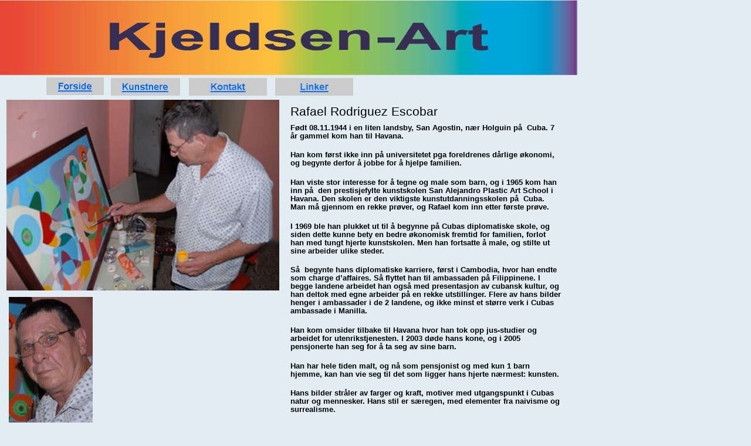

--- FILE ---
content_type: text/html
request_url: http://kjeldsen-art.com/Index_files/Page340.htm
body_size: 5671
content:
<html xmlns:v="urn:schemas-microsoft-com:vml"
xmlns:o="urn:schemas-microsoft-com:office:office"
xmlns:dt="uuid:C2F41010-65B3-11d1-A29F-00AA00C14882"
xmlns="http://www.w3.org/TR/REC-html40">

<head>
<meta http-equiv=Content-Type content="text/html; charset=windows-1252">
<!--[if !mso]>
<style>
v\:* {behavior:url(#default#VML);}
o\:* {behavior:url(#default#VML);}
b\:* {behavior:url(#default#VML);}
.shape {behavior:url(#default#VML);}
</style>
<![endif]-->
<title>Rafael Rodriguez Escobar&nbsp;</title>
<style>
<!--
 /* Font Definitions */
@font-face
	{font-family:Arial;
	panose-1:2 11 6 4 2 2 2 2 2 4;}
 /* Style Definitions */
p.MsoNormal, li.MsoNormal, div.MsoNormal
	{margin-right:0pt;
	text-indent:0pt;
	margin-top:0pt;
	margin-bottom:6.0pt;
	line-height:119%;
	text-align:left;
	font-family:Arial;
	font-size:8.8888pt;
	color:black;}
h2
	{margin-right:0pt;
	text-indent:0pt;
	margin-top:0pt;
	margin-bottom:6.0pt;
	line-height:119%;
	text-align:left;
	font-family:Arial;
	font-size:16.0pt;
	color:black;
	font-weight:normal;}
ol
	{margin-top:0in;
	margin-bottom:0in;
	margin-left:-2197in;}
ul
	{margin-top:0in;
	margin-bottom:0in;
	margin-left:-2197in;}
@page
	{size:8.-2019in 11.2232in;}
-->
</style>
</head>

<body link="#0066FF" vlink=maroon bgcolor="#E1EDF3" style='margin:0'>

<div style='position:absolute;width:10.-2040in;height:48.0156in'>
<!--[if gte vml 1]><v:rect id="_x0000_s1128"
 href="http://www.kjeldsen-art.com/" style='position:absolute;left:0;top:0;
 width:738pt;height:96pt;z-index:20;mso-wrap-distance-left:2.88pt;
 mso-wrap-distance-top:2.88pt;mso-wrap-distance-right:2.88pt;
 mso-wrap-distance-bottom:2.88pt' o:preferrelative="t" filled="f" fillcolor="white [7]"
 stroked="f" strokecolor="black [0]" o:cliptowrap="t">
 <v:fill color2="white [7]"/>
 <v:stroke color2="white [7]">
  <o:left v:ext="view" color="black [0]" color2="white [7]"/>
  <o:top v:ext="view" color="black [0]" color2="white [7]"/>
  <o:right v:ext="view" color="black [0]" color2="white [7]"/>
  <o:bottom v:ext="view" color="black [0]" color2="white [7]"/>
  <o:column v:ext="view" color="black [0]" color2="white [7]"/>
 </v:stroke>
 <v:imagedata src="image293.jpg" o:title="Logofarge"/>
 <v:shadow color="#ccc [4]"/>
 <v:path o:extrusionok="f" insetpenok="f"/>
 <o:lock v:ext="edit" aspectratio="t"/>
</v:rect><![endif]--><![if !vml]><span style='position:absolute;z-index:20;
left:0px;top:0px;width:984px;height:128px'><a
href="http://www.kjeldsen-art.com/"><img border=0 width=984 height=128
src=image646.jpg v:shapes="_x0000_s1128"></a></span><![endif]><!--[if gte vml 1]><v:rect
 id="_x0000_s1468" style='position:absolute;left:11.33pt;top:379.84pt;width:107.38pt;
 height:164.41pt;z-index:360;mso-wrap-distance-left:2.88pt;
 mso-wrap-distance-top:2.88pt;mso-wrap-distance-right:2.88pt;
 mso-wrap-distance-bottom:2.88pt' o:preferrelative="t" filled="f" fillcolor="white [7]"
 stroked="f" strokecolor="black [0]" o:cliptowrap="t">
 <v:fill color2="white [7]"/>
 <v:stroke color2="white [7]">
  <o:left v:ext="view" color="black [0]" color2="white [7]"/>
  <o:top v:ext="view" color="black [0]" color2="white [7]"/>
  <o:right v:ext="view" color="black [0]" color2="white [7]"/>
  <o:bottom v:ext="view" color="black [0]" color2="white [7]"/>
  <o:column v:ext="view" color="black [0]" color2="white [7]"/>
 </v:stroke>
 <v:imagedata src="image3014.jpg" o:title="Rafael"/>
 <v:shadow color="#ccc [4]"/>
 <v:path o:extrusionok="f" insetpenok="f"/>
 <o:lock v:ext="edit" aspectratio="t"/>
</v:rect><![endif]--><![if !vml]><span style='position:absolute;z-index:360;
left:15px;top:506px;width:143px;height:220px'><img width=143 height=220
src=image3014.jpg v:shapes="_x0000_s1468"></span><![endif]><!--[if gte vml 1]><v:rect
 id="_x0000_s1469" style='position:absolute;left:8.5pt;top:127.55pt;width:348.66pt;
 height:244.07pt;z-index:361;mso-wrap-distance-left:2.88pt;
 mso-wrap-distance-top:2.88pt;mso-wrap-distance-right:2.88pt;
 mso-wrap-distance-bottom:2.88pt' o:preferrelative="t" filled="f" fillcolor="white [7]"
 stroked="f" strokecolor="black [0]" o:cliptowrap="t">
 <v:fill color2="white [7]"/>
 <v:stroke color2="white [7]">
  <o:left v:ext="view" color="black [0]" color2="white [7]"/>
  <o:top v:ext="view" color="black [0]" color2="white [7]"/>
  <o:right v:ext="view" color="black [0]" color2="white [7]"/>
  <o:bottom v:ext="view" color="black [0]" color2="white [7]"/>
  <o:column v:ext="view" color="black [0]" color2="white [7]"/>
 </v:stroke>
 <v:imagedata src="image3021.jpg" o:title="Rafael i atelier"/>
 <v:shadow color="#ccc [4]"/>
 <v:path o:extrusionok="f" insetpenok="f"/>
 <o:lock v:ext="edit" aspectratio="t"/>
</v:rect><![endif]--><![if !vml]><span style='position:absolute;z-index:361;
left:11px;top:170px;width:465px;height:325px'><img width=465 height=325
src=image30211.jpg v:shapes="_x0000_s1469"></span><![endif]><!--[if gte vml 1]><v:shapetype
 id="_x0000_t202" coordsize="21600,21600" o:spt="202" path="m,l,21600r21600,l21600,xe">
 <v:stroke joinstyle="miter"/>
 <v:path gradientshapeok="t" o:connecttype="rect"/>
</v:shapetype><v:shape id="_x0000_s1470" type="#_x0000_t202" style='position:absolute;
 left:59.67pt;top:939.75pt;width:612.47pt;height:28.21pt;z-index:362;
 mso-wrap-distance-left:2.88pt;mso-wrap-distance-top:2.88pt;
 mso-wrap-distance-right:2.88pt;mso-wrap-distance-bottom:2.88pt' filled="f"
 fillcolor="white [7]" stroked="f" strokecolor="black [0]" o:cliptowrap="t">
 <v:fill color2="white [7]"/>
 <v:stroke color2="white [7]">
  <o:left v:ext="view" color="black [0]" color2="white [7]"/>
  <o:top v:ext="view" color="black [0]" color2="white [7]"/>
  <o:right v:ext="view" color="black [0]" color2="white [7]"/>
  <o:bottom v:ext="view" color="black [0]" color2="white [7]"/>
  <o:column v:ext="view" color="black [0]" color2="white [7]"/>
 </v:stroke>
 <v:shadow color="#ccc [4]"/>
 <v:path insetpenok="f"/>
 <v:textbox style='mso-column-margin:2mm' inset="2.88pt,2.88pt,2.88pt,2.88pt"/>
</v:shape><![endif]--><![if !vml]><span style='position:absolute;z-index:362;
left:80px;top:1253px;width:816px;height:38px'>

<table cellpadding=0 cellspacing=0>
 <tr>
  <td width=816 height=38 style='vertical-align:top'><![endif]>
  <div v:shape="_x0000_s1470" style='padding:2.88pt 2.88pt 2.88pt 2.88pt'
  class=shape>
  <p class=MsoNormal style='text-align:center;text-align:center'><span
  lang=nb-NO style='font-size:10.0pt;line-height:119%;font-family:Arial;
  language:nb-NO'>Que linda es Cuba 1. Acryl på lerret. 82x155. 2008</span></p>
  </div>
  <![if !vml]></td>
 </tr>
</table>

</span><![endif]><!--[if gte vml 1]><v:rect id="_x0000_s1471" style='position:absolute;
 left:59.67pt;top:630.64pt;width:615.11pt;height:306.25pt;z-index:363;
 mso-wrap-distance-left:2.88pt;mso-wrap-distance-top:2.88pt;
 mso-wrap-distance-right:2.88pt;mso-wrap-distance-bottom:2.88pt'
 o:preferrelative="t" filled="f" fillcolor="white [7]" stroked="f"
 strokecolor="black [0]" o:cliptowrap="t">
 <v:fill color2="white [7]"/>
 <v:stroke color2="white [7]">
  <o:left v:ext="view" color="black [0]" color2="white [7]"/>
  <o:top v:ext="view" color="black [0]" color2="white [7]"/>
  <o:right v:ext="view" color="black [0]" color2="white [7]"/>
  <o:bottom v:ext="view" color="black [0]" color2="white [7]"/>
  <o:column v:ext="view" color="black [0]" color2="white [7]"/>
 </v:stroke>
 <v:imagedata src="image3033.jpg" o:title="Que linda es Cuba 1"/>
 <v:shadow color="#ccc [4]"/>
 <v:path o:extrusionok="f" insetpenok="f"/>
 <o:lock v:ext="edit" aspectratio="t"/>
</v:rect><![endif]--><![if !vml]><span style='position:absolute;z-index:363;
left:80px;top:841px;width:820px;height:408px'><img width=820 height=408
src=image30331.jpg v:shapes="_x0000_s1471"></span><![endif]><!--[if gte vml 1]><v:shape
 id="_x0000_s2053" type="#_x0000_t202" style='position:absolute;left:368.5pt;
 top:130.39pt;width:351.5pt;height:464.88pt;z-index:945;
 mso-wrap-distance-left:2.88pt;mso-wrap-distance-top:2.88pt;
 mso-wrap-distance-right:2.88pt;mso-wrap-distance-bottom:2.88pt' filled="f"
 fillcolor="white [7]" stroked="f" strokecolor="black [0]" o:cliptowrap="t">
 <v:fill color2="white [7]"/>
 <v:stroke color2="white [7]">
  <o:left v:ext="view" color="black [0]" color2="white [7]"/>
  <o:top v:ext="view" color="black [0]" color2="white [7]"/>
  <o:right v:ext="view" color="black [0]" color2="white [7]"/>
  <o:bottom v:ext="view" color="black [0]" color2="white [7]"/>
  <o:column v:ext="view" color="black [0]" color2="white [7]"/>
 </v:stroke>
 <v:shadow color="#ccc [4]"/>
 <v:path insetpenok="f"/>
 <v:textbox style='mso-column-margin:2mm' inset="2.88pt,2.88pt,2.88pt,2.88pt"/>
</v:shape><![endif]--><![if !vml]><span style='position:absolute;z-index:945;
left:491px;top:174px;width:469px;height:620px'>

<table cellpadding=0 cellspacing=0>
 <tr>
  <td width=469 height=620 style='vertical-align:top'><![endif]>
  <div v:shape="_x0000_s2053" style='padding:2.88pt 2.88pt 2.88pt 2.88pt'
  class=shape>
  <h2><span lang=nb-NO style='language:nb-NO'>Rafael Rodriguez Escobar&nbsp;</span></h2>
  <p class=MsoNormal style='margin-bottom:14.0pt'><span lang=nb-NO
  style='font-size:10.0pt;font-family:Arial;color:black;font-weight:bold;
  language:nb-NO'>Født 08.11.1944 i en liten landsby, San Agostin, nær Holguin på&nbsp; Cuba. 7 år gammel kom han til Havana.</span></p>
  <p class=MsoNormal style='margin-bottom:14.0pt'><span lang=nb-NO
  style='font-size:10.0pt;font-family:Arial;color:black;font-weight:bold;
  language:nb-NO'>Han kom først ikke inn på universitetet pga foreldrenes dårlige økonomi, og begynte derfor å jobbe for å hjelpe familien.</span></p>
  <p class=MsoNormal style='margin-bottom:14.0pt'><span lang=nb-NO
  style='font-size:10.0pt;font-family:Arial;color:black;font-weight:bold;
  language:nb-NO'>Han viste stor interesse for å&nbsp;tegne og male som barn, og i 1965 kom han inn på&nbsp; den prestisjefylte kunstskolen San Alejandro Plastic Art School i Havana. Den skolen er den viktigste kunstutdanningsskolen på&nbsp; Cuba. Man må&nbsp;gjennom en rekke prøver, og Rafael kom inn etter første prøve.</span></p>
  <p class=MsoNormal style='margin-bottom:14.0pt'><span lang=nb-NO
  style='font-size:10.0pt;font-family:Arial;color:black;font-weight:bold;
  language:nb-NO'>I 1969 ble han plukket ut til å begynne på Cubas diplomatiske skole, og siden dette kunne bety en bedre økonomisk fremtid for familien, forlot han med tungt hjerte kunstskolen. Men han fortsatte å male, og stilte ut sine arbeider ulike steder.</span></p>
  <p class=MsoNormal style='margin-bottom:14.0pt'><span lang=nb-NO
  style='font-size:10.0pt;font-family:Arial;color:black;font-weight:bold;
  language:nb-NO'>Så&nbsp; begynte hans diplomatiske karriere, først i Cambodia, hvor han endte som charge d’affaires. Så flyttet han til ambassaden på Filippinene. I begge landene arbeidet han også med presentasjon av cubansk kultur, og han deltok med egne arbeider på en rekke utstillinger. Flere av hans bilder henger i ambassader i de 2 landene, og ikke minst et større verk i Cubas ambassade i Manilla.</span></p>
  <p class=MsoNormal style='margin-bottom:14.0pt'><span lang=nb-NO
  style='font-size:10.0pt;font-family:Arial;color:black;font-weight:bold;
  language:nb-NO'>Han kom omsider tilbake til Havana hvor han tok opp jus-studier og arbeidet for utenrikstjenesten. I 2003 døde hans kone, og i 2005 pensjonerte han seg for å ta seg av sine barn.</span></p>
  <p class=MsoNormal style='margin-bottom:14.0pt'><span lang=nb-NO
  style='font-size:10.0pt;font-family:Arial;color:black;font-weight:bold;
  language:nb-NO'>Han har hele tiden malt, og nå som pensjonist og med kun 1 barn hjemme, kan han vie seg til det som ligger hans hjerte nærmest: kunsten.</span></p>
  <p class=MsoNormal style='margin-bottom:14.0pt'><span lang=nb-NO
  style='font-size:10.0pt;font-family:Arial;color:black;font-weight:bold;
  language:nb-NO'>Hans bilder stråler av farger og kraft, motiver med utgangspunkt i Cubas natur og mennesker. Hans stil er særegen, med elementer fra naivisme og surrealisme.</span></p>
  </div>
  <![if !vml]></td>
 </tr>
</table>

</span><![endif]><!--[if gte vml 1]><v:rect id="_x0000_s2233"
 href="Page316.htm" style='position:absolute;left:141.78pt;top:99.79pt;width:88.32pt;
 height:22.56pt;z-index:1125;mso-wrap-distance-left:2.88pt;
 mso-wrap-distance-top:2.88pt;mso-wrap-distance-right:2.88pt;
 mso-wrap-distance-bottom:2.88pt' o:preferrelative="t" filled="f" fillcolor="white [7]"
 stroked="f" strokecolor="black [0]" o:cliptowrap="t">
 <v:fill color2="white [7]"/>
 <v:stroke color2="white [7]">
  <o:left v:ext="view" color="black [0]" color2="white [7]"/>
  <o:top v:ext="view" color="black [0]" color2="white [7]"/>
  <o:right v:ext="view" color="black [0]" color2="white [7]"/>
  <o:bottom v:ext="view" color="black [0]" color2="white [7]"/>
  <o:column v:ext="view" color="black [0]" color2="white [7]"/>
 </v:stroke>
 <v:imagedata src="image740.jpg" o:title="Kunstnere"/>
 <v:shadow color="#ccc [4]"/>
 <v:path o:extrusionok="f" insetpenok="f"/>
 <o:lock v:ext="edit" aspectratio="t"/>
</v:rect><![endif]--><![if !vml]><span style='position:absolute;z-index:1125;
left:189px;top:133px;width:118px;height:30px'><a href="Page316.htm"><img
border=0 width=118 height=30 src=image740.jpg v:shapes="_x0000_s2233"></a></span><![endif]><!--[if gte vml 1]><v:rect
 id="_x0000_s2234" href="Page318.htm" style='position:absolute;left:241.32pt;
 top:99.79pt;width:98.88pt;height:22.56pt;z-index:1126;
 mso-wrap-distance-left:2.88pt;mso-wrap-distance-top:2.88pt;
 mso-wrap-distance-right:2.88pt;mso-wrap-distance-bottom:2.88pt'
 o:preferrelative="t" filled="f" fillcolor="white [7]" stroked="f"
 strokecolor="black [0]" o:cliptowrap="t">
 <v:fill color2="white [7]"/>
 <v:stroke color2="white [7]">
  <o:left v:ext="view" color="black [0]" color2="white [7]"/>
  <o:top v:ext="view" color="black [0]" color2="white [7]"/>
  <o:right v:ext="view" color="black [0]" color2="white [7]"/>
  <o:bottom v:ext="view" color="black [0]" color2="white [7]"/>
  <o:column v:ext="view" color="black [0]" color2="white [7]"/>
 </v:stroke>

 <v:imagedata src="image748.jpg" o:title="Kontakt"/>
 <v:shadow color="#ccc [4]"/>
 <v:path o:extrusionok="f" insetpenok="f"/>
 <o:lock v:ext="edit" aspectratio="t"/>
</v:rect><![endif]--><![if !vml]><span style='position:absolute;z-index:1075;
left:322px;top:133px;width:132px;height:30px'><a href="Page351.htm"><img
border=0 width=133 height=30 src="image748.jpg" v:shapes="_x0000_s2183"></a></span><![endif]><!--[if gte vml 1]><v:rect
 id="_x0000_s2184" href="Page354.htm" style='position:absolute;
  left:351.43pt;top:99.79pt;width:99.36pt;height:22.56pt;z-index:1076;
 mso-wrap-distance-left:2.88pt;mso-wrap-distance-top:2.88pt;
 mso-wrap-distance-right:2.88pt;mso-wrap-distance-bottom:2.88pt'
 o:preferrelative="t" filled="f" fillcolor="white [7]" stroked="f"
 strokecolor="black [0]" o:cliptowrap="t">
 <v:fill color2="white [7]"/>
 <v:stroke color2="white [7]">
  <o:left v:ext="view" color="black [0]" color2="white [7]"/>
  <o:top v:ext="view" color="black [0]" color2="white [7]"/>
  <o:right v:ext="view" color="black [0]" color2="white [7]"/>
  <o:bottom v:ext="view" color="black [0]" color2="white [7]"/>
  <o:column v:ext="view" color="black [0]" color2="white [7]"/>
 </v:stroke>
 <v:imagedata src="image7296.jpg" o:title="Linker"/>
 <v:shadow color="#ccc [4]"/>
 <v:path o:extrusionok="f" insetpenok="f"/>
 <o:lock v:ext="edit" aspectratio="t"/>
</v:rect><![endif]--><![if !vml]><span style='position:absolute;z-index:1076;
left:469px;top:133px;width:132px;height:30px'><a href="Page354.htm"><img
border=0 width=133 height=30 src="image7296.jpg" v:shapes="_x0000_s2184"></a></span><![endif]><!--[if gte vml 1]><v:shape
 id="_x0000_s2864" type="#_x0000_t202" style='position:absolute;
left:462.01pt;top:99.79pt;width:99.36pt;height:22.56pt;z-index:1756;
 mso-wrap-distance-left:2.88pt;mso-wrap-distance-top:2.88pt;
 mso-wrap-distance-right:2.88pt;mso-wrap-distance-bottom:2.88pt' filled="f"
 fillcolor="white [7]" stroked="f" strokecolor="black [0]" o:cliptowrap="t">
 <v:fill color2="white [7]"/>
 <v:stroke color2="white [7]">
  <o:left v:ext="view" color="black [0]" color2="white [7]"/>
  <o:top v:ext="view" color="black [0]" color2="white [7]"/>
  <o:right v:ext="view" color="black [0]" color2="white [7]"/>
  <o:bottom v:ext="view" color="black [0]" color2="white [7]"/>
  <o:column v:ext="view" color="black [0]" color2="white [7]"/>
 </v:stroke>

 <v:imagedata src="image793.jpg" o:title="Forsideinnaktiv"/>
 <v:shadow color="#ccc [4]"/>
 <v:path o:extrusionok="f" insetpenok="f"/>
 <o:lock v:ext="edit" aspectratio="t"/>
</v:rect><![endif]--><![if !vml]><span style='position:absolute;z-index:1130;
left:79px;top:132px;width:98px;height:30px'><a href="../Index.htm"><img
border=0 width=98 height=30 src=image793.jpg v:shapes="_x0000_s2238"></a></span><![endif]><!--[if gte vml 1]><v:line
 id="_x0000_s2590" style='position:absolute;z-index:1482;
 mso-wrap-distance-left:2.88pt;mso-wrap-distance-top:2.88pt;
 mso-wrap-distance-right:2.88pt;mso-wrap-distance-bottom:2.88pt' from="-1.26pt,2733.9pt"
 to="736.73pt,2733.9pt" strokecolor="#069 [1]" strokeweight="3pt" o:cliptowrap="t">
 <v:stroke color2="white [7]">
  <o:left v:ext="view" color="black [0]" color2="white [7]"/>
  <o:top v:ext="view" color="black [0]" color2="white [7]"/>
  <o:right v:ext="view" color="black [0]" color2="white [7]"/>
  <o:bottom v:ext="view" color="black [0]" color2="white [7]"/>
  <o:column v:ext="view" color="black [0]" color2="white [7]"/>
 </v:stroke>
 <v:shadow color="#ccc [4]"/>
 <v:path insetpenok="f"/>
</v:line><![endif]--><![if !vml]><span style='position:absolute;z-index:1482;
left:-4px;top:3643px;width:989px;height:5px'><img width=989 height=5
src=image771.png v:shapes="_x0000_s2590"></span><![endif]><!--[if gte vml 1]><v:shape
 id="_x0000_s2591" type="#_x0000_t202" style='position:absolute;left:254.18pt;
 top:2740.81pt;width:235.28pt;height:521.57pt;z-index:1483;
 mso-wrap-distance-left:2.88pt;mso-wrap-distance-top:2.88pt;
 mso-wrap-distance-right:2.88pt;mso-wrap-distance-bottom:2.88pt' filled="f"
 fillcolor="white [7]" stroked="f" strokecolor="black [0]" o:cliptowrap="t">
 <v:fill color2="white [7]"/>
 <v:stroke color2="white [7]">
  <o:left v:ext="view" color="black [0]" color2="white [7]"/>
  <o:top v:ext="view" color="black [0]" color2="white [7]"/>
  <o:right v:ext="view" color="black [0]" color2="white [7]"/>
  <o:bottom v:ext="view" color="black [0]" color2="white [7]"/>
  <o:column v:ext="view" color="black [0]" color2="white [7]"/>
 </v:stroke>
 <v:shadow color="#ccc [4]"/>
 <v:path insetpenok="f"/>
 <v:textbox style='mso-column-margin:2mm' inset="2.88pt,2.88pt,2.88pt,2.88pt"/>
</v:shape><![endif]--><![if !vml]><span style='position:absolute;z-index:1483;
left:339px;top:3654px;width:314px;height:696px'>

<table cellpadding=0 cellspacing=0>
 <tr>
  <td width=314 height=696 style='vertical-align:top'><![endif]>
  <div v:shape="_x0000_s2591" style='padding:2.88pt 2.88pt 2.88pt 2.88pt'
  class=shape>
  <h2><span lang=nb-NO style='language:nb-NO'>NORGE&nbsp;</span></h2>
  <p class=MsoNormal><a href=Page536.htm><span lang=nb-NO style='font-size:
  10.0pt;line-height:119%;font-family:Arial;text-decoration:underline;
  language:nb-NO'>Frans Widerberg</span></a></p>
  <p class=MsoNormal><a href=Page541.htm><span lang=nb-NO style='font-size:
  10.0pt;line-height:119%;font-family:Arial;text-decoration:underline;
  language:nb-NO'>Vebjørn Sand</span></a></p>
  <p class=MsoNormal><a href=Page544.htm><span lang=nb-NO style='font-size:
  10.0pt;line-height:119%;font-family:Arial;text-decoration:underline;
  language:nb-NO'>Øivind Sand</span></a></p>
  <p class=MsoNormal><a href=Page547.htm><span lang=nb-NO style='font-size:
  10.0pt;line-height:119%;font-family:Arial;text-decoration:underline;
  language:nb-NO'>Eser Afacan</span></a></p>
  <p class=MsoNormal><a href=Page562.htm><span lang=nb-NO style='font-size:
  10.0pt;line-height:119%;font-family:Arial;text-decoration:underline;
  language:nb-NO'>Elling Reitan</span></a></p>
  <p class=MsoNormal><a href=Page574.htm><span lang=nb-NO style='font-size:
  10.0pt;line-height:119%;font-family:Arial;text-decoration:underline;
  language:nb-NO'>Erik Formoe</span></a></p>
  <p class=MsoNormal><a href=Page577.htm><span lang=nb-NO style='font-size:
  10.0pt;line-height:119%;font-family:Arial;text-decoration:underline;
  language:nb-NO'>Elisabeth Bjørnsen Werp</span></a></p>
  <p class=MsoNormal><a href=Page582.htm><span lang=nb-NO style='font-size:
  10.0pt;line-height:119%;font-family:Arial;text-decoration:underline;
  language:nb-NO'>Gino Scarpa</span></a></p>
  <p class=MsoNormal><a href=Page665.htm><span lang=nb-NO style='font-size:
  10.0pt;line-height:119%;font-family:Arial;text-decoration:underline;
  language:nb-NO'>Kjell Nupen</span></a></p>
  <p class=MsoNormal><a href=Page662.htm><span lang=nb-NO style='font-size:
  10.0pt;line-height:119%;font-family:Arial;text-decoration:underline;
  language:nb-NO'>Håkon Gullvåg</span></a></p>
  <p class=MsoNormal><a href=Page668.htm><span lang=nb-NO style='font-size:
  10.0pt;line-height:119%;font-family:Arial;text-decoration:underline;
  language:nb-NO'>Dag Hol</span></a></p>
  <p class=MsoNormal><a href=Page2379.htm><span lang=nb-NO style='font-size:
  10.0pt;line-height:119%;font-family:Arial;text-decoration:underline;
  language:nb-NO'>Harald Kihle</span></a></p>
  <p class=MsoNormal><a href=Page2436.htm><span lang=nb-NO style='font-size:
  10.0pt;line-height:119%;font-family:Arial;text-decoration:underline;
  language:nb-NO'>Carl Dørnberger</span></a></p>
  <p class=MsoNormal><a href=Page2477.htm><span lang=nb-NO style='font-size:
  10.0pt;line-height:119%;font-family:Arial;text-decoration:underline;
  language:nb-NO'>Signe Willums</span></a></p>
  <p class=MsoNormal><a href=Page2515.htm><span lang=nb-NO style='font-size:
  10.0pt;line-height:119%;font-family:Arial;text-decoration:underline;
  language:nb-NO'>Charles Roka</span></a></p>
  <p class=MsoNormal><a href=Page2380.htm><span lang=nb-NO style='font-size:
  10.0pt;line-height:119%;font-family:Arial;text-decoration:underline;
  language:nb-NO'>Harry Glosli</span></a></p>
  <p class=MsoNormal><a href=Page2517.htm><span lang=nb-NO style='font-size:
  10.0pt;line-height:119%;font-family:Arial;text-decoration:underline;
  language:nb-NO'>Ragnar ”Joker” Pedersen</span></a></p>
  <p class=MsoNormal><a href=Page671.htm><span lang=nb-NO style='font-size:
  10.0pt;line-height:119%;font-family:Arial;text-decoration:underline;
  language:nb-NO'>Steinar Klasbu</span></a></p>
  <p class=MsoNormal><a href=Page1956.htm><span lang=nb-NO style='font-size:
  10.0pt;line-height:119%;font-family:Arial;text-decoration:underline;
  language:nb-NO'>Fredrik Stabel</span></a><span lang=nb-NO style='font-size:
  10.0pt;line-height:119%;font-family:Arial;language:nb-NO'> </span></p>
  <p class=MsoNormal><a href=Page1879.htm><span lang=nb-NO style='font-size:
  10.0pt;line-height:119%;font-family:Arial;text-decoration:underline;
  language:nb-NO'>Jørn Grynnerup</span></a></p>
  <p class=MsoNormal><a href=Page391.htm><span lang=nb-NO style='font-size:
  10.0pt;line-height:119%;font-family:Arial;text-decoration:underline;
  language:nb-NO'>Ole Hauki</span></a></p>
  <p class=MsoNormal><a href=Page507.htm><span lang=nb-NO style='font-size:
  10.0pt;line-height:119%;font-family:Arial;text-decoration:underline;
  language:nb-NO'>Curt Selmer</span></a></p>
  <p class=MsoNormal><a href=Page2057.htm><span lang=nb-NO style='font-size:
  10.0pt;line-height:119%;font-family:Arial;text-decoration:underline;
  language:nb-NO'>Gerdi Jacobs</span></a><span lang=nb-NO style='font-size:
  10.0pt;line-height:119%;font-family:Arial;language:nb-NO'>&nbsp;</span></p>
  </div>
  <![if !vml]></td>
 </tr>
</table>

</span><![endif]><!--[if gte vml 1]><v:shape id="_x0000_s2592" type="#_x0000_t202"
 style='position:absolute;left:501.46pt;top:2742.22pt;width:235.27pt;height:714.33pt;
 z-index:1484;mso-wrap-distance-left:2.88pt;mso-wrap-distance-top:2.88pt;
 mso-wrap-distance-right:2.88pt;mso-wrap-distance-bottom:2.88pt' filled="f"
 fillcolor="white [7]" stroked="f" strokecolor="black [0]" o:cliptowrap="t">
 <v:fill color2="white [7]"/>
 <v:stroke color2="white [7]">
  <o:left v:ext="view" color="black [0]" color2="white [7]"/>
  <o:top v:ext="view" color="black [0]" color2="white [7]"/>
  <o:right v:ext="view" color="black [0]" color2="white [7]"/>
  <o:bottom v:ext="view" color="black [0]" color2="white [7]"/>
  <o:column v:ext="view" color="black [0]" color2="white [7]"/>
 </v:stroke>
 <v:shadow color="#ccc [4]"/>
 <v:path insetpenok="f"/>
 <v:textbox style='mso-column-margin:2mm' inset="2.88pt,2.88pt,2.88pt,2.88pt"/>
</v:shape><![endif]--><![if !vml]><span style='position:absolute;z-index:1484;
left:669px;top:3656px;width:313px;height:953px'>

<table cellpadding=0 cellspacing=0>
 <tr>
  <td width=313 height=953 style='vertical-align:top'><![endif]>
  <div v:shape="_x0000_s2592" style='padding:2.88pt 2.88pt 2.88pt 2.88pt'
  class=shape>
  <h2><span lang=nb-NO style='language:nb-NO'>CUBA&nbsp;</span></h2>
  <p class=MsoNormal><a href=Page311.htm><span lang=nb-NO style='font-size:
  10.0pt;line-height:119%;font-family:Arial;text-decoration:underline;
  language:nb-NO'>Alexis Miguel Pantoja Perez</span></a></p>
  <p class=MsoNormal><a href=Page320.htm><span lang=nb-NO style='font-size:
  10.0pt;line-height:119%;font-family:Arial;text-decoration:underline;
  language:nb-NO'>Rigoberto Mena Santana</span></a></p>
  <p class=MsoNormal><a href=Page325.htm><span lang=nb-NO style='font-size:
  10.0pt;line-height:119%;font-family:Arial;text-decoration:underline;
  language:nb-NO'>Alicia Leal</span></a></p>
  <p class=MsoNormal><a href=Page328.htm><span lang=nb-NO style='font-size:
  10.0pt;line-height:119%;font-family:Arial;text-decoration:underline;
  language:nb-NO'>Juan Moreira</span></a></p>
  <p class=MsoNormal><a href=Page331.htm><span lang=nb-NO style='font-size:
  10.0pt;line-height:119%;font-family:Arial;text-decoration:underline;
  language:nb-NO'>Ernesto Garcia Pena</span></a></p>
  <p class=MsoNormal><a href=Page334.htm><span lang=nb-NO style='font-size:
  10.0pt;line-height:119%;font-family:Arial;text-decoration:underline;
  language:nb-NO'>Orestes Gaulhiac</span></a></p>
  <p class=MsoNormal><a href=Page337.htm><span lang=nb-NO style='font-size:
  10.0pt;line-height:119%;font-family:Arial;text-decoration:underline;
  language:nb-NO'>Jose Antonio Oliva Alfonso</span></a></p>
  <p class=MsoNormal><a href=Page340.htm><span lang=nb-NO style='font-size:
  10.0pt;line-height:119%;font-family:Arial;text-decoration:underline;
  language:nb-NO'>Rafael Rodriguez Escobar</span></a><span lang=nb-NO
  style='font-size:10.0pt;line-height:119%;font-family:Arial;language:nb-NO'>&nbsp;</span></p>
  <p class=MsoNormal><a href=Page2146.htm><span lang=nb-NO style='font-size:
  10.0pt;line-height:119%;font-family:Arial;text-decoration:underline;
  language:nb-NO'>José Ramón Urbay</span></a><span lang=nb-NO style='font-size:
  10.0pt;line-height:119%;font-family:Arial;language:nb-NO'> </span></p>
  <p class=MsoNormal><a href=Page2063.htm><span lang=nb-NO style='font-size:
  10.0pt;line-height:119%;font-family:Arial;text-decoration:underline;
  language:nb-NO'>Orlando Rodriguez Barea</span></a></p>
  <p class=MsoNormal><span lang=nb-NO style='font-size:10.0pt;line-height:119%;
  font-family:Arial;language:nb-NO'>&nbsp;</span></p>
  <h2><span lang=nb-NO style='language:nb-NO'>ANDRE INTERNASJONALT&nbsp;</span></h2>
  <p class=MsoNormal><a href=Page343.htm><span lang=nb-NO style='font-size:
  10.0pt;line-height:119%;font-family:Arial;text-decoration:underline;
  language:nb-NO'>Salvador Dali,Spania</span></a></p>
  <p class=MsoNormal><a href=Page346.htm><span lang=nb-NO style='font-size:
  10.0pt;line-height:119%;font-family:Arial;text-decoration:underline;
  language:nb-NO'>Pablo Picasso, Frankrike</span></a></p>
  <p class=MsoNormal><a href=Page384.htm><span lang=nb-NO style='font-size:
  10.0pt;line-height:119%;font-family:Arial;text-decoration:underline;
  language:nb-NO'>Joan Miro, Spania</span></a></p>
  <p class=MsoNormal><a href=Page387.htm><span lang=nb-NO style='font-size:
  10.0pt;line-height:119%;font-family:Arial;text-decoration:underline;
  language:nb-NO'>Marc Chagall, Russland/Frankrike</span></a></p>
  <p class=MsoNormal><a href=Page390.htm><span lang=nb-NO style='font-size:
  10.0pt;line-height:119%;font-family:Arial;text-decoration:underline;
  language:nb-NO'>Mihail Chemiakin, Sovjet/USA</span></a></p>
  <p class=MsoNormal><a href=Page393.htm><span lang=nb-NO style='font-size:
  10.0pt;line-height:119%;font-family:Arial;text-decoration:underline;
  language:nb-NO'>Leonor Fini, Argentina/Frankrike</span></a></p>
  <p class=MsoNormal><a href=Page396.htm><span lang=nb-NO style='font-size:
  10.0pt;line-height:119%;font-family:Arial;text-decoration:underline;
  language:nb-NO'>Friedensreich Hundertwasser, Østerrike</span></a></p>
  <p class=MsoNormal><a href=Page439.htm><span lang=nb-NO style='font-size:
  10.0pt;line-height:119%;font-family:Arial;text-decoration:underline;
  language:nb-NO'>Paul Wunderlich, Østerrike</span></a></p>
  <p class=MsoNormal><a href=Page458.htm><span lang=nb-NO style='font-size:
  10.0pt;line-height:119%;font-family:Arial;text-decoration:underline;
  language:nb-NO'>Stephane Gimmy, Frankrike</span></a></p>
  <p class=MsoNormal><a href=Page463.htm><span lang=nb-NO style='font-size:
  10.0pt;line-height:119%;font-family:Arial;text-decoration:underline;
  language:nb-NO'>Victor Vasarely, Ungarn/Frankrike</span></a></p>
  <p class=MsoNormal><a href=Page466.htm><span lang=nb-NO style='font-size:
  10.0pt;line-height:119%;font-family:Arial;text-decoration:underline;
  language:nb-NO'>Theo Tobiasse, Frankrike</span></a></p>
  <p class=MsoNormal><a href=Page469.htm><span lang=nb-NO style='font-size:
  10.0pt;line-height:119%;font-family:Arial;text-decoration:underline;
  language:nb-NO'>Horst Jansen, Tyskland</span></a></p>
  <p class=MsoNormal><a href=Page478.htm><span lang=nb-NO style='font-size:
  10.0pt;line-height:119%;font-family:Arial;text-decoration:underline;
  language:nb-NO'>Zamy Steynowitz, Polen/Israel/USA</span></a></p>
  <p class=MsoNormal><a href=Page494.htm><span lang=nb-NO style='font-size:
  10.0pt;line-height:119%;font-family:Arial;text-decoration:underline;
  language:nb-NO'>Guillermo Silva, Colombia</span></a></p>
  <p class=MsoNormal><a href=Page497.htm><span lang=nb-NO style='font-size:
  10.0pt;line-height:119%;font-family:Arial;text-decoration:underline;
  language:nb-NO'>Peter Dahl, Sverige</span></a></p>
  <p class=MsoNormal><a href=Page502.htm><span lang=nb-NO style='font-size:
  10.0pt;line-height:119%;font-family:Arial;text-decoration:underline;
  language:nb-NO'>Johan Rohde, Danmark</span></a></p>
  <p class=MsoNormal><a href=Page505.htm><span lang=nb-NO style='font-size:
  10.0pt;line-height:119%;font-family:Arial;text-decoration:underline;
  language:nb-NO'>Horst Antes, Tyskland</span></a></p>
  <p class=MsoNormal><a href=Page508.htm><span lang=nb-NO style='font-size:
  10.0pt;line-height:119%;font-family:Arial;text-decoration:underline;
  language:nb-NO'>Valerio Adami, Italia</span></a></p>
  <p class=MsoNormal><a href=Page520.htm><span lang=nb-NO style='font-size:
  10.0pt;line-height:119%;font-family:Arial;text-decoration:underline;
  language:nb-NO'>Ernst Fuchs, Østerrike</span></a></p>
  <p class=MsoNormal><a href=Page533.htm><span lang=nb-NO style='font-size:
  10.0pt;line-height:119%;font-family:Arial;text-decoration:underline;
  language:nb-NO'>Goran Novak, Jugoslavia/Kroatia</span></a><span lang=nb-NO
  style='font-size:10.0pt;line-height:119%;font-family:Arial;language:nb-NO'>&nbsp;</span></p>
  <p class=MsoNormal><a href=Page2516.htm><span lang=nb-NO style='font-size:
  10.0pt;line-height:119%;font-family:Arial;text-decoration:underline;
  language:nb-NO'>Albin Brunovski, Slovakia</span></a></p>
  <p class=MsoNormal><a href=Page2655.htm><span lang=nb-NO style='font-size:
  10.0pt;line-height:119%;font-family:Arial;text-decoration:underline;
  language:nb-NO'>Arman, Frakrike</span></a></p>
  </div>
  <![if !vml]></td>
 </tr>
</table>

</span><![endif]><!--[if gte vml 1]><v:shape id="_x0000_s2798" type="#_x0000_t202"
 style='position:absolute;left:11.33pt;top:2741.1pt;width:235.28pt;height:521.57pt;
 z-index:1690;mso-wrap-distance-left:2.88pt;mso-wrap-distance-top:2.88pt;
 mso-wrap-distance-right:2.88pt;mso-wrap-distance-bottom:2.88pt' filled="f"
 fillcolor="white [7]" stroked="f" strokecolor="black [0]" o:cliptowrap="t">
 <v:fill color2="white [7]"/>
 <v:stroke color2="white [7]">
  <o:left v:ext="view" color="black [0]" color2="white [7]"/>
  <o:top v:ext="view" color="black [0]" color2="white [7]"/>
  <o:right v:ext="view" color="black [0]" color2="white [7]"/>
  <o:bottom v:ext="view" color="black [0]" color2="white [7]"/>
  <o:column v:ext="view" color="black [0]" color2="white [7]"/>
 </v:stroke>
 <v:shadow color="#ccc [4]"/>
 <v:path insetpenok="f"/>
 <v:textbox style='mso-column-margin:2mm' inset="2.88pt,2.88pt,2.88pt,2.88pt"/>
</v:shape><![endif]--><![if !vml]><span style='position:absolute;z-index:1690;
left:15px;top:3655px;width:314px;height:695px'>

<table cellpadding=0 cellspacing=0>
 <tr>
  <td width=314 height=696 style='vertical-align:top'><![endif]>
  <div v:shape="_x0000_s1162" style='padding:2.88pt 2.88pt 2.88pt 2.88pt'
  class=shape>
  <p class=MsoNormal><span lang=nb-NO style='font-size:10.0pt;line-height:119%;
  font-family:Arial;language:nb-NO'>Kjeldsen Art er en privat kunstsamling som ble startet i 2008 og holder til på Kråkerøy.</span></p>
  <p class=MsoNormal><span lang=nb-NO style='font-size:10.0pt;line-height:119%;
  font-family:Arial;language:nb-NO'>Intensjonen er å&nbsp;presentere norske, internasjonale og cubanske kunstnere gjennom åpne utstillinger og private visninger. Hovedvekten vil ligge på samtidskunst.&nbsp;</span></p>
  <p class=MsoNormal><span lang=nb-NO style='font-size:10.0pt;line-height:119%;
  font-family:Arial;language:nb-NO'>Jeg har private visninger for kunstsamlere og interesserte. Utstillinger er kun åpne i perioder hvert år. Private visninger kan avtales.&nbsp;</span></p>
  <p class=MsoNormal><span lang=nb-NO style='font-size:10.0pt;line-height:119%;
  font-family:Arial;language:nb-NO'>&nbsp;</span></p>
  <p class=MsoNormal><span lang=nb-NO style='font-size:10.0pt;line-height:119%;
  font-family:Arial;language:nb-NO'>Kjeldsen-Art</span></p>
  <p class=MsoNormal><span lang=nb-NO style='font-size:10.0pt;line-height:119%;
  font-family:Arial;language:nb-NO'>Kråkerøy, Fredrikstad</span></p>
  <p class=MsoNormal><span lang=nb-NO style='font-size:10.0pt;line-height:119%;
  font-family:Arial;language:nb-NO'>olav.kunst@gmail.com</span></p>
  <p class=MsoNormal><span lang=nb-NO style='font-size:10.0pt;line-height:119%;
  font-family:Arial;language:nb-NO'>Telefon: +47 90 68 78 77</span></p>
  <p class=MsoNormal><span lang=nb-NO style='font-size:10.0pt;line-height:119%;
  font-family:Arial;language:nb-NO'>(bruk gjerne SMS)</span></p>
  <p class=MsoNormal><span lang=nb-NO style='font-size:10.0pt;line-height:119%;
  font-family:Arial;language:nb-NO'>&nbsp;</span></p>
  <p class=MsoNormal><span lang=nb-NO style='font-size:10.0pt;line-height:119%;
  font-family:Arial;language:nb-NO'>Besøk/visning etter avtale</span></p>
  </div>
  <![if !vml]></td>
 </tr>
</table>

</span><![endif]><!--[if gte vml 1]><v:shape id="_x0000_s2988" type="#_x0000_t202"
 style='position:absolute;left:211.6pt;top:1452.99pt;width:297.63pt;height:31.18pt;
 z-index:1880;mso-wrap-distance-left:2.88pt;mso-wrap-distance-top:2.88pt;
 mso-wrap-distance-right:2.88pt;mso-wrap-distance-bottom:2.88pt' filled="f"
 fillcolor="white [7]" stroked="f" strokecolor="black [0]" o:cliptowrap="t">
 <v:fill color2="white [7]"/>
 <v:stroke color2="white [7]">
  <o:left v:ext="view" color="black [0]" color2="white [7]"/>
  <o:top v:ext="view" color="black [0]" color2="white [7]"/>
  <o:right v:ext="view" color="black [0]" color2="white [7]"/>
  <o:bottom v:ext="view" color="black [0]" color2="white [7]"/>
  <o:column v:ext="view" color="black [0]" color2="white [7]"/>
 </v:stroke>
 <v:shadow color="#ccc [4]"/>
 <v:path insetpenok="f"/>
 <v:textbox style='mso-column-margin:2mm' inset="2.88pt,2.88pt,2.88pt,2.88pt"/>
</v:shape><![endif]--><![if !vml]><span style='position:absolute;z-index:1880;
left:282px;top:1937px;width:397px;height:42px'>

<table cellpadding=0 cellspacing=0>
 <tr>
  <td width=397 height=42 style='vertical-align:top'><![endif]>
  <div v:shape="_x0000_s2988" style='padding:2.88pt 2.88pt 2.88pt 2.88pt'
  class=shape>
  <p class=MsoNormal style='text-align:center;text-align:center'><span
  lang=nb-NO style='font-size:10.0pt;line-height:119%;font-family:Arial;
  language:nb-NO'>Akryl på lerret: Trinidad . 2010</span></p>
  </div>
  <![if !vml]></td>
 </tr>
</table>

</span><![endif]><!--[if gte vml 1]><v:rect id="_x0000_s2989" style='position:absolute;
 left:194.09pt;top:1005.09pt;width:349.73pt;height:437.16pt;z-index:1881;
 mso-wrap-distance-left:2.88pt;mso-wrap-distance-top:2.88pt;
 mso-wrap-distance-right:2.88pt;mso-wrap-distance-bottom:2.88pt'
 o:preferrelative="t" filled="f" fillcolor="white [7]" stroked="f"
 strokecolor="black [0]" o:cliptowrap="t">
 <v:fill color2="white [7]"/>
 <v:stroke color2="white [7]">
  <o:left v:ext="view" color="black [0]" color2="white [7]"/>
  <o:top v:ext="view" color="black [0]" color2="white [7]"/>
  <o:right v:ext="view" color="black [0]" color2="white [7]"/>
  <o:bottom v:ext="view" color="black [0]" color2="white [7]"/>
  <o:column v:ext="view" color="black [0]" color2="white [7]"/>
 </v:stroke>
 <v:imagedata src="image682.jpg" o:title="IMG_2499"/>
 <v:shadow color="#ccc [4]"/>
 <v:path o:extrusionok="f" insetpenok="f"/>
 <o:lock v:ext="edit" aspectratio="t"/>
</v:rect><![endif]--><![if !vml]><span style='position:absolute;z-index:1881;
left:259px;top:1340px;width:466px;height:583px'><img width=466 height=583
src=image682.jpg v:shapes="_x0000_s2989"></span><![endif]><!--[if gte vml 1]><v:rect
 id="_x0000_s2990" style='position:absolute;left:19.84pt;top:1483.61pt;width:352.5pt;
 height:436.54pt;z-index:1882;mso-wrap-distance-left:2.88pt;
 mso-wrap-distance-top:2.88pt;mso-wrap-distance-right:2.88pt;
 mso-wrap-distance-bottom:2.88pt' o:preferrelative="t" filled="f" fillcolor="white [7]"
 stroked="f" strokecolor="black [0]" o:cliptowrap="t">
 <v:fill color2="white [7]"/>
 <v:stroke color2="white [7]">
  <o:left v:ext="view" color="black [0]" color2="white [7]"/>
  <o:top v:ext="view" color="black [0]" color2="white [7]"/>
  <o:right v:ext="view" color="black [0]" color2="white [7]"/>
  <o:bottom v:ext="view" color="black [0]" color2="white [7]"/>
  <o:column v:ext="view" color="black [0]" color2="white [7]"/>
 </v:stroke>
 <v:imagedata src="image679.jpg" o:title="IMG_2506"/>
 <v:shadow color="#ccc [4]"/>
 <v:path o:extrusionok="f" insetpenok="f"/>
 <o:lock v:ext="edit" aspectratio="t"/>
</v:rect><![endif]--><![if !vml]><span style='position:absolute;z-index:1882;
left:26px;top:1978px;width:470px;height:582px'><img width=470 height=582
src=image679.jpg v:shapes="_x0000_s2990"></span><![endif]><!--[if gte vml 1]><v:rect
 id="_x0000_s2991" style='position:absolute;left:383.4pt;top:1483.63pt;width:348.04pt;
 height:433.7pt;z-index:1883;mso-wrap-distance-left:2.88pt;
 mso-wrap-distance-top:2.88pt;mso-wrap-distance-right:2.88pt;
 mso-wrap-distance-bottom:2.88pt' o:preferrelative="t" filled="f" fillcolor="white [7]"
 stroked="f" strokecolor="black [0]" o:cliptowrap="t">
 <v:fill color2="white [7]"/>
 <v:stroke color2="white [7]">
  <o:left v:ext="view" color="black [0]" color2="white [7]"/>
  <o:top v:ext="view" color="black [0]" color2="white [7]"/>
  <o:right v:ext="view" color="black [0]" color2="white [7]"/>
  <o:bottom v:ext="view" color="black [0]" color2="white [7]"/>
  <o:column v:ext="view" color="black [0]" color2="white [7]"/>
 </v:stroke>
 <v:imagedata src="image2316.jpg" o:title="IMG_2507"/>
 <v:shadow color="#ccc [4]"/>
 <v:path o:extrusionok="f" insetpenok="f"/>
 <o:lock v:ext="edit" aspectratio="t"/>
</v:rect><![endif]--><![if !vml]><span style='position:absolute;z-index:1883;
left:511px;top:1978px;width:464px;height:578px'><img width=464 height=578
src=image2316.jpg v:shapes="_x0000_s2991"></span><![endif]><!--[if gte vml 1]><v:shape
 id="_x0000_s2992" type="#_x0000_t202" style='position:absolute;left:378.15pt;
 top:1914.5pt;width:5in;height:28.21pt;z-index:1884;mso-wrap-distance-left:2.88pt;
 mso-wrap-distance-top:2.88pt;mso-wrap-distance-right:2.88pt;
 mso-wrap-distance-bottom:2.88pt' filled="f" fillcolor="white [7]" stroked="f"
 strokecolor="black [0]" o:cliptowrap="t">
 <v:fill color2="white [7]"/>
 <v:stroke color2="white [7]">
  <o:left v:ext="view" color="black [0]" color2="white [7]"/>
  <o:top v:ext="view" color="black [0]" color2="white [7]"/>
  <o:right v:ext="view" color="black [0]" color2="white [7]"/>
  <o:bottom v:ext="view" color="black [0]" color2="white [7]"/>
  <o:column v:ext="view" color="black [0]" color2="white [7]"/>
 </v:stroke>
 <v:shadow color="#ccc [4]"/>
 <v:path insetpenok="f"/>
 <v:textbox style='mso-column-margin:2mm' inset="2.88pt,2.88pt,2.88pt,2.88pt"/>
</v:shape><![endif]--><![if !vml]><span style='position:absolute;z-index:1884;
left:504px;top:2553px;width:480px;height:37px'>

<table cellpadding=0 cellspacing=0>
 <tr>
  <td width=480 height=37 style='vertical-align:top'><![endif]>
  <div v:shape="_x0000_s2992" style='padding:2.88pt 2.88pt 2.88pt 2.88pt'
  class=shape>
  <p class=MsoNormal style='text-align:center;text-align:center'><span
  lang=nb-NO style='font-size:10.0pt;line-height:119%;font-family:Arial;
  language:nb-NO'>Akryl på lerret: Butterfly and river 2010 </span></p>
  </div>
  <![if !vml]></td>
 </tr>
</table>

</span><![endif]><!--[if gte vml 1]><v:shape id="_x0000_s2993" type="#_x0000_t202"
 style='position:absolute;left:20pt;top:1923.73pt;width:5in;height:28.21pt;
 z-index:1885;mso-wrap-distance-left:2.88pt;mso-wrap-distance-top:2.88pt;
 mso-wrap-distance-right:2.88pt;mso-wrap-distance-bottom:2.88pt' filled="f"
 fillcolor="white [7]" stroked="f" strokecolor="black [0]" o:cliptowrap="t">
 <v:fill color2="white [7]"/>
 <v:stroke color2="white [7]">
  <o:left v:ext="view" color="black [0]" color2="white [7]"/>
  <o:top v:ext="view" color="black [0]" color2="white [7]"/>
  <o:right v:ext="view" color="black [0]" color2="white [7]"/>
  <o:bottom v:ext="view" color="black [0]" color2="white [7]"/>
  <o:column v:ext="view" color="black [0]" color2="white [7]"/>
 </v:stroke>
 <v:shadow color="#ccc [4]"/>
 <v:path insetpenok="f"/>
 <v:textbox style='mso-column-margin:2mm' inset="2.88pt,2.88pt,2.88pt,2.88pt"/>
</v:shape><![endif]--><![if !vml]><span style='position:absolute;z-index:1885;
left:27px;top:2565px;width:480px;height:38px'>

<table cellpadding=0 cellspacing=0>
 <tr>
  <td width=480 height=38 style='vertical-align:top'><![endif]>
  <div v:shape="_x0000_s2993" style='padding:2.88pt 2.88pt 2.88pt 2.88pt'
  class=shape>
  <p class=MsoNormal style='text-align:center;text-align:center'><span
  lang=nb-NO style='font-size:10.0pt;line-height:119%;font-family:Arial;
  language:nb-NO'>Akryl på lerret: Morgen i  Trinidad . 2010</span></p>
  </div>
  <![if !vml]></td>
 </tr>
</table>

</span><![endif]>
</div>

</body>

</html>
